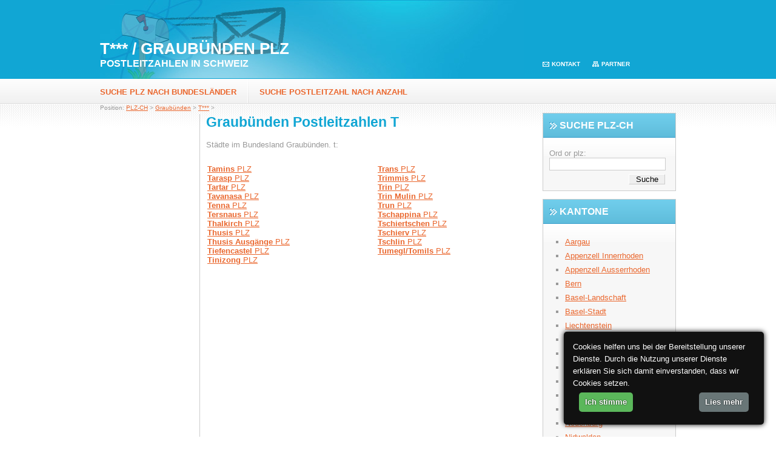

--- FILE ---
content_type: text/html; charset=UTF-8
request_url: http://plz-ch.com/graubuenden/t
body_size: 8295
content:
<!DOCTYPE html PUBLIC "-//W3C//DTD XHTML 1.0 Strict//EN" "http://www.w3.org/TR/xhtml1/DTD/xhtml1-strict.dtd">
<html xmlns="http://www.w3.org/1999/xhtml">
<head>
<title>PLZ Graubünden | T###</title>
<meta http-equiv="content-type" content="text/html; charset=utf-8" />
<link href="/default.css" rel="stylesheet" type="text/css" />
<script type="text/javascript" charset="UTF-8" src="/cookie.js"></script>
</head>
<body>
<div id="header">
  <div id="topmenu">
    <ul>
      <li><a href="http://plz-ch.com/kontakt" id="topmenu3">Kontakt</a></li>
      <li><a href="http://plz-ch.com/partner" id="topmenu2">Partner</a></li>
    </ul>
  </div>
  <div id="logo">
    <h1><a href="http://plz-ch.com/">T*** / Graubünden PLZ</a></h1>
    <h2><a href="http://plz-ch.com/">Postleitzahlen in Schweiz</a></h2>
  </div>
</div>
<div id="menu">
  <ul>
    <li class="first"><a href="http://plz-ch.com/">Suche PLZ nach Bundesländer</a></li>
    <li><a href="http://plz-ch.com/postleitzahl/">Suche postleitzahl nach Anzahl</a></li>
  </ul>
</div>
<div class="navi">Position: <a href="http://plz-ch.com/">PLZ-CH</a> > <a href="http://plz-ch.com/graubuenden/">Graubünden</a> > <a href="http://plz-ch.com/graubuenden/t">T***</a> > </div>
<div id="content">
  <div id="main">
    <table width="100%" border="0">
      <tr>
        <td valign="top">&nbsp;</td>
        <td rowspan="2" valign="top" style="border-left:1px solid #cccccc">
        <div style="margin-left:10px">
      <h2>Graubünden Postleitzahlen T</h2>
<p>Städte im Bundesland Graubünden. t:</p>
<table width="100%">
  <tr><td valign="top">
    <a href="http://tamins.plz-ch.com/" title="Tamins (Graubünden) PLZ"><strong>Tamins</strong> PLZ</a><br> <a href="http://tarasp.plz-ch.com/" title="Tarasp (Graubünden) PLZ"><strong>Tarasp</strong> PLZ</a><br> <a href="http://tartar.plz-ch.com/" title="Tartar (Graubünden) PLZ"><strong>Tartar</strong> PLZ</a><br> <a href="http://tavanasa.plz-ch.com/" title="Tavanasa (Graubünden) PLZ"><strong>Tavanasa</strong> PLZ</a><br> <a href="http://tenna.plz-ch.com/" title="Tenna (Graubünden) PLZ"><strong>Tenna</strong> PLZ</a><br> <a href="http://tersnaus.plz-ch.com/" title="Tersnaus (Graubünden) PLZ"><strong>Tersnaus</strong> PLZ</a><br> <a href="http://thalkirch.plz-ch.com/" title="Thalkirch (Graubünden) PLZ"><strong>Thalkirch</strong> PLZ</a><br> <a href="http://thusis.plz-ch.com/" title="Thusis (Graubünden) PLZ"><strong>Thusis</strong> PLZ</a><br> <a href="http://thusis-ausgaenge.plz-ch.com/" title="Thusis Ausgänge (Graubünden) PLZ"><strong>Thusis Ausgänge</strong> PLZ</a><br> <a href="http://tiefencastel.plz-ch.com/" title="Tiefencastel (Graubünden) PLZ"><strong>Tiefencastel</strong> PLZ</a><br> <a href="http://tinizong.plz-ch.com/" title="Tinizong (Graubünden) PLZ"><strong>Tinizong</strong> PLZ</a><br> </td> <td valign="top"><a href="http://trans.plz-ch.com/" title="Trans (Graubünden) PLZ"><strong>Trans</strong> PLZ</a><br> <a href="http://trimmis.plz-ch.com/" title="Trimmis (Graubünden) PLZ"><strong>Trimmis</strong> PLZ</a><br> <a href="http://trin.plz-ch.com/" title="Trin (Graubünden) PLZ"><strong>Trin</strong> PLZ</a><br> <a href="http://trin-mulin.plz-ch.com/" title="Trin Mulin (Graubünden) PLZ"><strong>Trin Mulin</strong> PLZ</a><br> <a href="http://trun.plz-ch.com/" title="Trun (Graubünden) PLZ"><strong>Trun</strong> PLZ</a><br> <a href="http://tschappina.plz-ch.com/" title="Tschappina (Graubünden) PLZ"><strong>Tschappina</strong> PLZ</a><br> <a href="http://tschiertschen.plz-ch.com/" title="Tschiertschen (Graubünden) PLZ"><strong>Tschiertschen</strong> PLZ</a><br> <a href="http://tschierv.plz-ch.com/" title="Tschierv (Graubünden) PLZ"><strong>Tschierv</strong> PLZ</a><br> <a href="http://tschlin.plz-ch.com/" title="Tschlin (Graubünden) PLZ"><strong>Tschlin</strong> PLZ</a><br> <a href="http://tumegl-tomils.plz-ch.com/" title="Tumegl/Tomils (Graubünden) PLZ"><strong>Tumegl/Tomils</strong> PLZ</a><br>     </td>
    
  </tr></table>        
  </div>
  </td>
      </tr>
      <tr>
        <td width="160" valign="top">
  <script type="text/javascript"><!--
google_ad_client = "ca-pub-5816520276332367";
/* PLZ-CH */
google_ad_slot = "6582249555";
google_ad_width = 160;
google_ad_height = 600;
//-->
</script>
  <script type="text/javascript"
src="http://pagead2.googlesyndication.com/pagead/show_ads.js">
</script>
</td>
      </tr>
    </table>
  </div>
  <div id="sidebar">
    <div id="login" class="boxed">
      <h2 class="title">Suche PLZ-CH</h2>
      <div class="content">
        <form id="form1" method="get" action="http://plz-ch.com/suche">
          <fieldset>
          <legend>Sign-In</legend>
          <label for="inputtext1">Ord or plz:</label>
          <input id="inputtext1" type="text" name="q" value="" />
          <input id="inputsubmit1" type="submit" value="Suche" />
          </fieldset>
        </form>
      </div>
    </div>
    <div id="partners" class="boxed">
      <h2 class="title">Kantone</h2>
      <div class="content">
        <ul>
<li><a href="http://plz-ch.com/aargau/" title="Aargau Postleitzahlen"  >Aargau</a></li>
<li><a href="http://plz-ch.com/appenzell-innerrhoden/" title="Appenzell Innerrhoden Postleitzahlen"  >Appenzell Innerrhoden</a></li>
<li><a href="http://plz-ch.com/appenzell-ausserrhoden/" title="Appenzell Ausserrhoden Postleitzahlen"  >Appenzell Ausserrhoden</a></li>
<li><a href="http://plz-ch.com/bern/" title="Bern Postleitzahlen"  >Bern</a></li>
<li><a href="http://plz-ch.com/basel-landschaft/" title="Basel-Landschaft Postleitzahlen"  >Basel-Landschaft</a></li>
<li><a href="http://plz-ch.com/basel-stadt/" title="Basel-Stadt Postleitzahlen"  >Basel-Stadt</a></li>
<li><a href="http://plz-ch.com/liechtenstein/" title="Liechtenstein Postleitzahlen"  >Liechtenstein</a></li>
<li><a href="http://plz-ch.com/freiburg/" title="Freiburg Postleitzahlen"  >Freiburg</a></li>
<li><a href="http://plz-ch.com/genf/" title="Genf Postleitzahlen"  >Genf</a></li>
<li><a href="http://plz-ch.com/glarus/" title="Glarus Postleitzahlen"  >Glarus</a></li>
<li><a href="http://plz-ch.com/graubuenden/" title="Graubünden Postleitzahlen" style="background-color:#f25600; font-size:14px; color:#FFF" >Graubünden</a></li>
<li><a href="http://plz-ch.com/jura/" title="Jura Postleitzahlen"  >Jura</a></li>
<li><a href="http://plz-ch.com/luzern/" title="Luzern Postleitzahlen"  >Luzern</a></li>
<li><a href="http://plz-ch.com/neuenburg/" title="Neuenburg Postleitzahlen"  >Neuenburg</a></li>
<li><a href="http://plz-ch.com/nidwalden/" title="Nidwalden Postleitzahlen"  >Nidwalden</a></li>
<li><a href="http://plz-ch.com/obwalden/" title="Obwalden Postleitzahlen"  >Obwalden</a></li>
<li><a href="http://plz-ch.com/sankt-gallen/" title="Sankt Gallen Postleitzahlen"  >Sankt Gallen</a></li>
<li><a href="http://plz-ch.com/schaffhausen/" title="Schaffhausen Postleitzahlen"  >Schaffhausen</a></li>
<li><a href="http://plz-ch.com/solothurn/" title="Solothurn Postleitzahlen"  >Solothurn</a></li>
<li><a href="http://plz-ch.com/schwyz/" title="Schwyz Postleitzahlen"  >Schwyz</a></li>
<li><a href="http://plz-ch.com/thurgau/" title="Thurgau Postleitzahlen"  >Thurgau</a></li>
<li><a href="http://plz-ch.com/tessin/" title="Tessin Postleitzahlen"  >Tessin</a></li>
<li><a href="http://plz-ch.com/uri/" title="Uri Postleitzahlen"  >Uri</a></li>
<li><a href="http://plz-ch.com/waadt/" title="Waadt Postleitzahlen"  >Waadt</a></li>
<li><a href="http://plz-ch.com/wallis/" title="Wallis Postleitzahlen"  >Wallis</a></li>
<li><a href="http://plz-ch.com/zug/" title="Zug Postleitzahlen"  >Zug</a></li>
<li><a href="http://plz-ch.com/zuerich/" title="Zürich Postleitzahlen"  >Zürich</a></li>
        </ul>
      </div>
    </div>
  </div>
</div>
<div id="footer">
  <p id="legal">Copyright &copy; 2010-2026 PLZ-CH.com. Alle Rechte vorbehalten. <a href="http://plz-ch.com/nutzungsbedingungen">Nutzungsbedingungen</a> Design von KA</p>
  <p id="links">Partner: <a href="http://plz-at.com/">PLZ-AT</a> | <a href="http://plz-de.com/">PLZ-DE</a> | <a href="http://zip-codes.biz/">ZIP Codes</a> | <a href="http://post-code.net.au/">Post Codes AU</a> |</p>
</div>
</body>
</html>


--- FILE ---
content_type: text/html; charset=utf-8
request_url: https://www.google.com/recaptcha/api2/aframe
body_size: 266
content:
<!DOCTYPE HTML><html><head><meta http-equiv="content-type" content="text/html; charset=UTF-8"></head><body><script nonce="EDrZmVUctp4QToxNPQIkeg">/** Anti-fraud and anti-abuse applications only. See google.com/recaptcha */ try{var clients={'sodar':'https://pagead2.googlesyndication.com/pagead/sodar?'};window.addEventListener("message",function(a){try{if(a.source===window.parent){var b=JSON.parse(a.data);var c=clients[b['id']];if(c){var d=document.createElement('img');d.src=c+b['params']+'&rc='+(localStorage.getItem("rc::a")?sessionStorage.getItem("rc::b"):"");window.document.body.appendChild(d);sessionStorage.setItem("rc::e",parseInt(sessionStorage.getItem("rc::e")||0)+1);localStorage.setItem("rc::h",'1769093059905');}}}catch(b){}});window.parent.postMessage("_grecaptcha_ready", "*");}catch(b){}</script></body></html>

--- FILE ---
content_type: text/css
request_url: http://plz-ch.com/default.css
body_size: 4861
content:
* {
	margin: 0;
	padding: 0;
}

body {
	background: #FFFFFF url(images/img01.gif) repeat-x;
	font: normal small Arial, Helvetica, sans-serif;
	color: #999999;
}

form {
}

fieldset {
	border: none;
}

legend {
	display: none;
}

h1, h2, h3 {
	margin: 0;
	color: #11A6D4;
}

h2 {
	margin-bottom: .5em;
	font-size: 1.8em;
}

h3 {
	margin-bottom: 1em;
	font-size: 1em;
}

p, blockquote, ul, ol {
	margin-bottom: 1.5em;
	line-height: 1.8em;
}

p {
}

blockquote {
}

ul {
	margin-left: 2em;
	list-style: square;
}

ul li {
}

ol {
	margin-left: 2em;
	list-style: lower-roman;
}

ol li {
}

a {
	color: #EA672E;
}

a:hover {
	text-decoration: none;
	color: #11A6D4;
}

img {
	border: none;
}

/* Boxed Style */

.boxed {
	margin-bottom: 1em;
	background: #F7F7F7 url(images/img07.gif) repeat-x;
	border: 1px solid #CCCCCC;
}

.boxed .title {
	height: 29px;
	padding: 11px 0 0 27px;
	background: url(images/img08.gif) no-repeat 10px 50%;
	text-transform: uppercase;
	font-size: 1.2em;
	color: #FFFFFF;
}

.boxed .content {
	padding: 10px;
}

/* Header */

#header {
	width: 950px;
	height: 130px;
	margin: 0 auto;
	background: url(images/img02.jpg) no-repeat;
}

/* Header > Logo */

#logo {
	float: left;
	padding: 65px 0 0 0;
}

#logo h1 {
	text-transform: uppercase;
	font-size: 2em;
}

#logo h2 {
	margin: 0;
	text-transform: uppercase;
	font-size: 1.2em;
}

#logo a {
	text-decoration: none;
	color: #FFFFFF;
}

/* Header > Top Menu */

#topmenu {
	float: right;
	width:240px;
}

#topmenu ul {
	margin: 0;
	padding: 100px 0 0 0;
	list-style: none;
	line-height: normal;
}

#topmenu li {
	display: inline
}

#topmenu a {
	display: block;
	float: left;
	margin: 0 0 0 20px;
	padding: 0 0 0 15px;
	text-transform: uppercase;
	text-decoration: none;
	font-size: x-small;
	font-weight: bold;
	color: #FFFFFF;
}

#topmenu a:hover {
	text-decoration: underline
}

#topmenu1 {
	background: url(images/img03.gif) no-repeat left center;
}

#topmenu2 {
	background: url(images/img04.gif) no-repeat left center;
}

#topmenu3 {
	background: url(images/img05.gif) no-repeat left center;
}

/* Menu */

#menu {
	width: 950px;
	height: 40px;
	margin: 0 auto;
}

#menu ul {
	width:950px;
	margin: 0;
	list-style: none;
	line-height: normal;
}

#menu li {
	display: inline;
}

#menu a {
	display: block;
	float: left;
	height: 26px;
	padding: 14px 18px 0 20px;
	background: url(images/img06.gif) no-repeat;
	text-transform: uppercase;
	text-decoration: none;
	font-weight: bold;
}

#menu a:hover {
	text-decoration: underline;
}

#menu .first a {
	padding-left: 0;
	background: none;
}

/* Content */

#content {
	width: 950px;
	margin: 0 auto 0 auto;
	padding: 0;
}

/* Content > Main */

#main {
	float: left;
	width: 710px;
}

/* Content > Main > Example */

#example {
}

/* Content > Main > Welcome */

#welcome {
	margin: 0 0 3em 0;
	padding: 10px 0 1.5em 0;
	border-bottom: 1px solid #CCCCCC;
}

/* Content > Sidebar */

#sidebar {
	float: right;
	width: 220px;
}

/* Content > Sidebar > Login */

#login {
}

#login label {
	display: block;
}

#login #inputtext1, #login #inputtext2 {
	width: 180px;
	margin-bottom: .5em;
	padding: 2px 5px;
	border: 1px solid #CCCCCC;
	font: normal small Arial, Helvetica, sans-serif;
	color: #999999;
}

#login #inputsubmit1 {
	float: right;
	width: 60px;
	margin-right: 7px;
	border: 1px solid #CCCCCC;
	border-top-color: #FFFFFF;
	border-left-color: #FFFFFF;
	font: normal small Arial, Helvetica, sans-serif;
}

#login p {
	margin: 0;
	padding-top: .2em;
	font-size: x-small;
}

/* Content > Sidebar > Updates*/

#updates {
}

#updates ul {
	margin: 0;
	list-style: none;
}

#updates li {
	margin-bottom: 1em;
}

#updates h3 {
	margin: 0;
	padding: 0 0 0 10px;
	background: url(images/img09.gif) no-repeat left center;
	font-size: x-small;
}

#updates p {
	margin: 0;
	padding: 0 0 0 10px;
	line-height: normal;
	font-size: .85em;
}

#updates a {
	text-decoration: none;
}

/* Content > Sidebar > Partners*/

#partners {
}

/* Footer */

#footer {
	clear: both;
	width: 950px;
	margin: 0 auto 2em auto;
	background: #F7F7F7 url(images/img07.gif) repeat-x;
	border: 1px solid #CCCCCC;
}

/* Footer > Legal */

#legal {
	margin: 0;
	padding: 8px;
	text-align: center;
	color: #FFFFFF;
}

#legal a {
	font-weight: bold;
	color: #FFFFFF;
}

/* Footer > Links */

#links {
	margin: 0;
	padding: 10px;
	text-align: center;
}
.navi {
	 width:950px; margin:2px auto 0 auto; padding:0; font-size:10px; height:14px;
}
.ads {
	 width:160px; height:600px; float:left; margin:4px 10px 0 0;
}

--- FILE ---
content_type: application/javascript
request_url: http://plz-ch.com/cookie.js
body_size: 7956
content:
var cookieScripts=document.getElementsByTagName("script"),
cookieScriptSrc=cookieScripts[cookieScripts.length-1].src,
cookieQuery=null,cookieScriptPosition="bottom",cookieScriptSide="right",
cookieScriptDomain="plz-ch.com",
cookieScriptReadMore="http://plz-ch.com/nutzungsbedingungen#cookie",
cookieId="plzchcookie",
cookieScriptDebug=0,
cookieScriptCurrentUrl=window.location.href,
cookieScriptTitle='',
cookieScriptDesc="Cookies helfen uns bei der Bereitstellung unserer Dienste. Durch die Nutzung unserer Dienste erklären Sie sich damit einverstanden, dass wir Cookies setzen.<br />",
cookieScriptAccept="Ich stimme",
cookieScriptMore="Lies mehr",
cookieScriptCopyrights="Ich stimme",
cookieScriptLoadJavaScript=function(f,c){var d=document.getElementsByTagName("head")[0],a=document.createElement("script");a.type="text/javascript";a.src=f;void 0!=c&&(a.onload=a.onreadystatechange=function(){a.readyState&&!/loaded|complete/.test(a.readyState)||
(a.onload=a.onreadystatechange=null,d&&a.parentNode&&d.removeChild(a),a=void 0,c())});d.insertBefore(a,d.firstChild)},InjectCookieScript=function(){function f(){cookieQuery('iframe[data-cookiescript="accepted"]').not(":has([src])").each(function(){var a=this,a=a.contentWindow?a.contentWindow:a.contentDocument.document?a.contentDocument.document:a.contentDocument;a.document.open();a.document.write(cookieQuery(this).attr("alt"));a.document.close()})}function c(a){"show"==a?(cookieQuery("#cookiescript_overlay",
cookieScriptWindow).show(),cookieQuery("#cookiescript_info_box",cookieScriptWindow).show()):"hide"==a&&(cookieQuery("#cookiescript_overlay",cookieScriptWindow).hide(),cookieQuery("#cookiescript_info_box",cookieScriptWindow).hide())}function d(){cookieQuery('img[data-cookiescript="accepted"]').each(function(){cookieQuery(this).attr("src",cookieQuery(this).attr("data-src"))});cookieQuery('script[type="text/plain"][data-cookiescript="accepted"]').each(function(){cookieQuery(this).attr("src")?cookieQuery(this).after('<script type="text/javascript" src="'+
cookieQuery(this).attr("src")+'">\x3c/script>'):cookieQuery(this).after('<script type="text/javascript">'+cookieQuery(this).html()+"\x3c/script>");cookieQuery(this).empty()});cookieQuery('iframe[data-cookiescript="accepted"]').each(function(){cookieQuery(this).attr("src",cookieQuery(this).attr("data-src"))});cookieQuery('embed[data-cookiescript="accepted"]').each(function(){cookieQuery(this).replaceWith(cookieQuery(this).attr("src",cookieQuery(this).attr("data-src"))[0].outerHTML)});cookieQuery('object[data-cookiescript="accepted"]').each(function(){cookieQuery(this).replaceWith(cookieQuery(this).attr("data",
cookieQuery(this).attr("data-data"))[0].outerHTML)});cookieQuery('link[data-cookiescript="accepted"]').each(function(){cookieQuery(this).attr("href",cookieQuery(this).attr("data-href"))})}cookieScriptDropfromFlag=0;if(false)return!1;cookieScriptDroptoFlag=0;cookieScriptCreateCookie=function(a,c,b){var d="",e;b&&(e=new Date,e.setTime(e.getTime()+864E5*b),d="; expires="+e.toGMTString());b="";""!=cookieScriptDomain&&(b="; domain="+cookieScriptDomain);document.cookie=a+"="+c+d+b+"; path=/"};cookieScriptReadCookie=function(a){a+="=";for(var d=document.cookie.split(";"),b,c=0;c<d.length;c++){for(b=d[c];" "==b.charAt(0);)b=b.substring(1,b.length);if(0==b.indexOf(a))return b.substring(a.length,b.length)}return null};
cookieQuery(function(){cookieScriptWindow=window.document;cookieQuery("#cookiescript_injected",cookieScriptWindow).remove();cookieQuery("#cookiescript_overlay",cookieScriptWindow).remove();cookieQuery("#cookiescript_info_box",cookieScriptWindow).remove();cookieScriptCurrentValue=cookieScriptReadCookie("cookiescriptaccept");if("visit"==cookieScriptCurrentValue)return!1;cookieQuery("body",cookieScriptWindow).append('<div id="cookiescript_injected">'+cookieScriptTitle+cookieScriptDesc+'<div id="cookiescript_accept">'+
cookieScriptAccept+'</div><div id="cookiescript_readmore">'+cookieScriptMore+'</div><div style="clear:both"></div><div id="cookiescript_pixel"></div>');cookieQuery("#cookiescript_injected",cookieScriptWindow).css({"background-color":"#111111","z-index":999999,opacity:1,position:"fixed",padding:"15px",width:"300px","font-size":"13px","font-weight":"normal",
"text-align":"left",color:"#FFFFFF","font-family":"Arial, sans-serif",display:"none","line-height":"20px","letter-spacing":"normal","-moz-box-shadow":"0px 0px 8px #000000","-webkit-box-shadow":"0px 0px 8px #000000","box-shadow":"0px 0px 8px #000000","-moz-border-radius":"5px","-webkit-border-radius":"5px","border-radius":"5px"});"top"==cookieScriptPosition?cookieQuery("#cookiescript_injected",cookieScriptWindow).css("top",20):cookieQuery("#cookiescript_injected",cookieScriptWindow).css("bottom",20);
"left"==cookieScriptSide?cookieQuery("#cookiescript_injected",cookieScriptWindow).css("left",20):cookieQuery("#cookiescript_injected",cookieScriptWindow).css("right",20);cookieQuery("#cookiescript_injected h4#cookiescript_header",cookieScriptWindow).css({"background-color":"#111111","z-index":999999,padding:"0 0 7px 0","text-align":"center",color:"#FFFFFF","font-family":"Arial, sans-serif",display:"block","font-size":"15px","font-weight":"bold",margin:"0"});cookieQuery("#cookiescript_injected span",
cookieScriptWindow).css({display:"block","font-size":"100%",margin:"5px 0"});cookieQuery("#cookiescript_injected a",cookieScriptWindow).css({"text-decoration":"underline",color:"#FFFFFF"});cookieQuery("#cookiescript_injected a#cookiescript_link",cookieScriptWindow).css({display:"block","text-decoration":"none",color:"#FFFFFF","float":"right","font-size":"90%","text-decoration":"none"});cookieQuery("#cookiescript_injected div#cookiescript_accept,#cookiescript_injected div#cookiescript_readmore",cookieScriptWindow).css({"-webkit-border-radius":"5px",
"-khtml-border-radius":"5px","-moz-border-radius":"5px","border-radius":"5px",border:0,padding:"6px 10px","font-weight":"bold",cursor:"pointer",margin:"5px 10px","-webkit-transition":"0.25s","-moz-transition":"0.25s",transition:"0.25s","text-shadow":"rgb(0, 0, 0) 0px 0px 2px"});cookieQuery("#cookiescript_injected div#cookiescript_accept",cookieScriptWindow).css({"background-color":"#5BB75B",color:"#FFFFFF","float":"left"});cookieQuery("#cookiescript_injected div#cookiescript_readmore",cookieScriptWindow).css({"background-color":"#697677",
color:"#FFFFFF","float":"right"});cookieQuery("#cookiescript_injected div#cookiescript_pixel",cookieScriptWindow).css({width:"1px",height:"1px","float":"left"});cookieQuery("#cookiescript_injected",cookieScriptWindow).fadeIn(1E3);cookieQuery("#cookiescript_injected div#cookiescript_accept",cookieScriptWindow).click(function(){"undefined"===typeof cookieScriptScrollfired&&(cookieQuery("#cookiescript_injected",cookieScriptWindow).fadeOut(200),cookieScriptCreateCookie("cookiescriptaccept","visit",180),
c("hide"),d())});cookieQuery("#cookiescript_injected div#cookiescript_readmore",cookieScriptWindow).click(function(){window.open(cookieScriptReadMore,"_self");return!1});cookieQuery("#cookiescript_overlay",cookieScriptWindow).click(function(){c("hide")});cookieQuery("#cookiescript_info_close",cookieScriptWindow).click(function(){c("hide")});f();document.onkeydown=function(a){a=a||window.event;27==a.keyCode&&c("hide")}});"visit"!=cookieScriptReadCookie("cookiescriptaccept")&&"shown"!=cookieScriptReadCookie("cookiescriptaccept")||
d()};
window.jQuery&&jQuery.fn&&/^(1\.[8-9]|2\.[0-9])/.test(jQuery.fn.jquery)?(cookieScriptDebug&&window.console&&console.log("Using existing jQuery version "+jQuery.fn.jquery),cookieQuery=window.jQuery,InjectCookieScript()):(cookieScriptDebug&&window.console&&console.log("Loading jQuery 1.8.1 from ajax.googleapis.com"),cookieScriptLoadJavaScript(("https:"==document.location.protocol?"https://":"http://")+"ajax.googleapis.com/ajax/libs/jquery/1.8.1/jquery.min.js",function(){cookieQuery=jQuery.noConflict(!0);InjectCookieScript()}));
